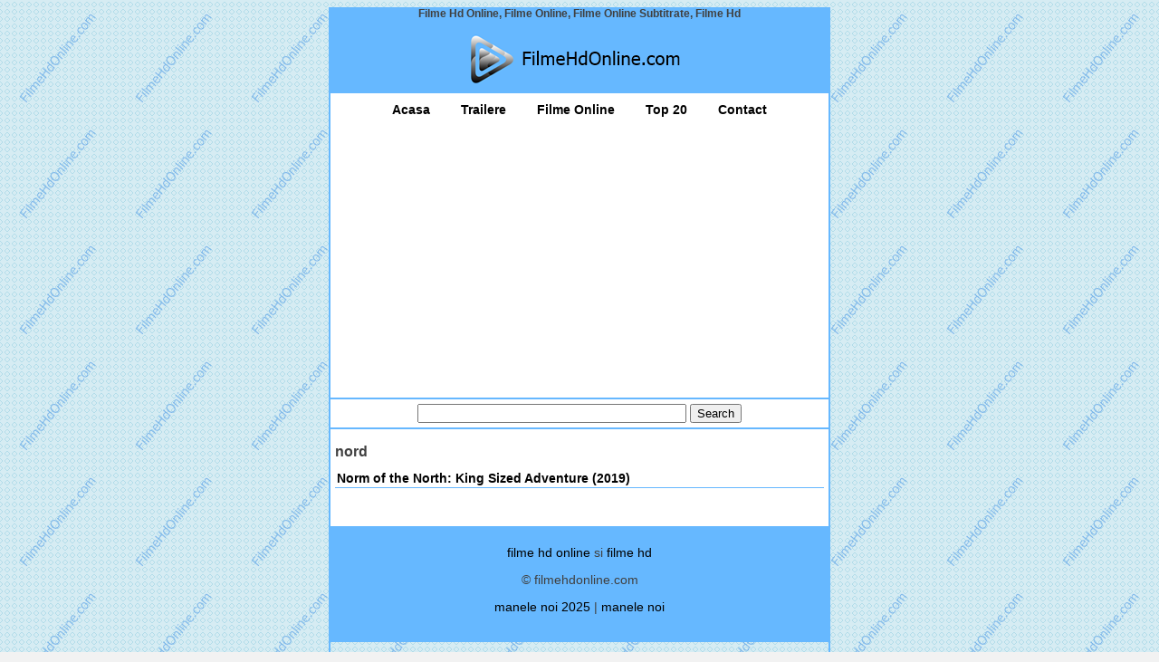

--- FILE ---
content_type: text/html; charset=utf-8
request_url: https://www.google.com/recaptcha/api2/aframe
body_size: 266
content:
<!DOCTYPE HTML><html><head><meta http-equiv="content-type" content="text/html; charset=UTF-8"></head><body><script nonce="HB4opwiRMg7OlNvTPp2SIg">/** Anti-fraud and anti-abuse applications only. See google.com/recaptcha */ try{var clients={'sodar':'https://pagead2.googlesyndication.com/pagead/sodar?'};window.addEventListener("message",function(a){try{if(a.source===window.parent){var b=JSON.parse(a.data);var c=clients[b['id']];if(c){var d=document.createElement('img');d.src=c+b['params']+'&rc='+(localStorage.getItem("rc::a")?sessionStorage.getItem("rc::b"):"");window.document.body.appendChild(d);sessionStorage.setItem("rc::e",parseInt(sessionStorage.getItem("rc::e")||0)+1);localStorage.setItem("rc::h",'1768856737770');}}}catch(b){}});window.parent.postMessage("_grecaptcha_ready", "*");}catch(b){}</script></body></html>